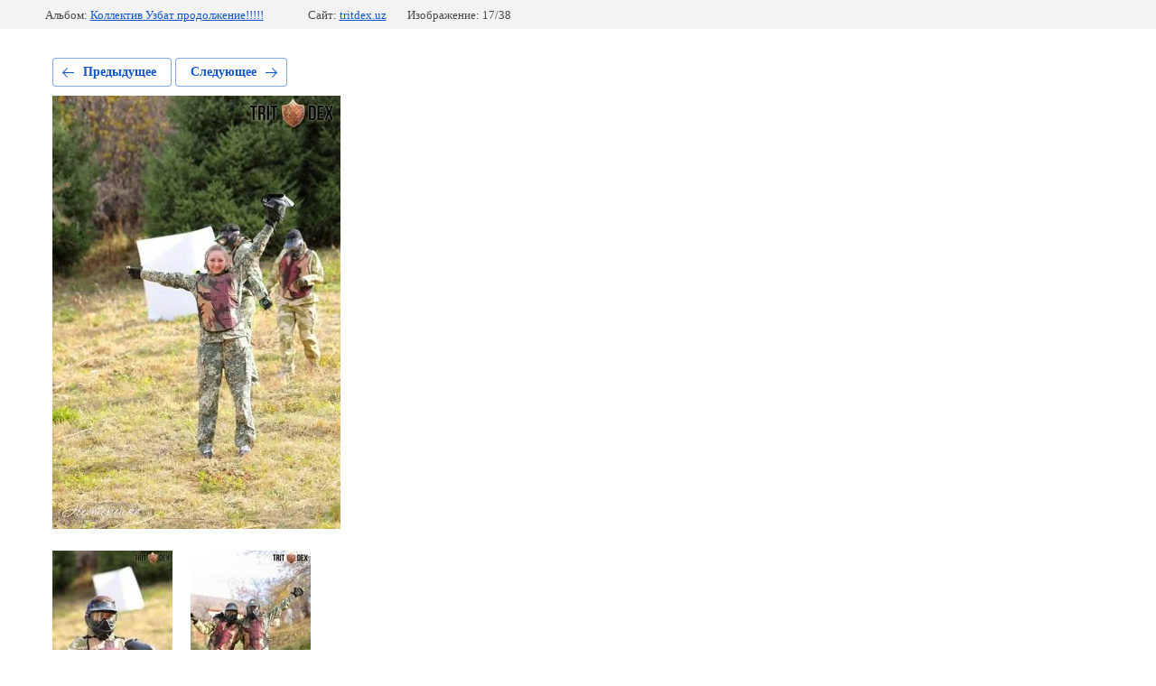

--- FILE ---
content_type: text/css
request_url: https://tritdex.uz/t/images/__csspatch/1/patch.css
body_size: 911
content:
html .menuInnerWrap .menuUl > li > a:hover {
  color: rgb(255, 105, 105);
}

html .menuInnerWrap .menuUl > li.s3-menu-allin-active > a {
  color: rgb(255, 105, 105);
}

html .menuInnerWrap .menuUl > li.s3-menu-allin-active > a::after {
  background-image: url("./0bc9c382587132adb3c20c5735416b87.svg");
}

html .menuInnerWrap .menuUl ul li a:hover {
  color: rgb(255, 105, 105);
}

html .site-descriptor {
  color: rgb(62, 225, 204);
}

html .contentPart {
  background-color: rgb(28, 28, 28);
}

html .newsWrapper .time {
  color: rgb(62, 225, 204);
}

html .newsWrapper .newsLink a {
  color: rgb(62, 225, 204);
}

html .sliderVariations .item::after {
  background-color: rgba(255, 105, 105, 0.701961);
}

html .sliderVariations .item:hover .blockInf .slider-title {
  color: rgb(255, 255, 255);
}

html .sliderVariations .item:hover .blockInf .sliderNote {
  color: rgb(255, 255, 255);
}

html .sliderVariations .owl-nav::after {
  background-color: rgb(28, 28, 28);
}

html .sliderVariations .owl-nav div {
  background-color: rgb(54, 54, 54);
}

html .sliderVariations .owl-nav div:hover {
  background-color: rgb(255, 105, 105);
}

html .blockSimpleWrapper .blockItem .bodyWrapper {
  color: rgb(255, 255, 255);
}

html .blockSimpleWrapper .blockItem .moreLink a:hover {
  background-color: rgb(28, 28, 28);
}

html .formBottomWrap .formInnerWRap {
  background-color: rgb(0, 226, 204);
}

html .aboutUs::after {
  background-image: url("./1e02d3eed8b5eb03578d866e61eb8ad9.svg");
}

html .aboutUs::before {
  background-image: url("./9fc99740f7de81c0486d6288de465317.svg");
}

html .aboutUs .cornerSecond {
  background-image: url("./1e02d3eed8b5eb03578d866e61eb8ad9.svg");
}

html .aboutUs .cornerFirst {
  background-image: url("./9fc99740f7de81c0486d6288de465317.svg");
}

html .aboutUs .slogan-title {
  color: rgb(62, 225, 204);
}

html .aboutUs .imageWrapper img {
  border-left-color: rgb(255, 105, 105);
}

html .aboutUs .callAbout {
  color: rgb(62, 225, 204);
}

html .sliderwrapperReview .owl-nav::after {
  background-color: rgb(28, 28, 28);
}

html .sliderwrapperReview .owl-nav div {
  background-color: rgb(54, 54, 54);
}

html .sliderwrapperReview .owl-nav div:hover {
  background-color: rgb(255, 105, 105);
}

html .site-footer {
  background-color: rgb(28, 28, 28);
}

html .site-footer.InnerFooterPage::before {
  background-image: url("./c667a5f5148c674824c9e8b128705294.svg");
}

html .site-footer.InnerFooterPage::after {
  background-image: url("./dcd4275e9bdb6bdd87f7db16ecfda891.svg");
}

html .site-copyright span {
  color: rgb(62, 225, 204);
}

html .site-header.innerPageHeader::after {
  background-image: url("./44b28fb7fcb3f62623f09415a2845752.svg");
}

html .site-header.innerPageHeader::before {
  background-image: url("./0351a469aed9f875de5d7a3c3c6fe419.svg");
}

html .site-header.mainHeaderPage::after {
  background-image: url("./1cfd2f3d40bd56b69fbeb879d314b35c.svg");
}

html .site-header.mainHeaderPage::before {
  background-image: url("./4e042d6d781b554f1ffa355ef63ca522.svg");
}

html .owl-dots-custom .owl-dot.active {
  border-top-color: rgb(255, 105, 105);
  border-right-color: rgb(255, 105, 105);
  border-bottom-color: rgb(255, 105, 105);
  border-left-color: rgb(255, 105, 105);
}

@media (min-width: 768px) {html .menu-top-wrapper .menu-top > li.active > a {
  background-color: rgb(255, 105, 105);
}}

@media (min-width: 768px) {html .menu-top-wrapper .menu-top > li > a:hover {
  background-color: rgb(255, 105, 105);
}}

@media (min-width: 768px) {html .menu-top-wrapper .menu-top ul li a:hover {
  background-color: rgb(255, 105, 105);
}}

@media (min-width: 768px) {html .menu-top-wrapper .menu-top > li.s3-menu-allin-active > a {
  background-color: rgb(255, 105, 105);
}}

html .burger-button:hover {
  background-color: rgb(255, 105, 105);
}

html .menuPopupWrapper .menuClose span:hover {
  background-color: rgb(255, 105, 105);
}



--- FILE ---
content_type: text/javascript
request_url: https://counter.megagroup.ru/be07488a9db7497675f1017898479db5.js?r=&s=1280*720*24&u=https%3A%2F%2Ftritdex.uz%2Ffotogalereya%2Fphoto%2F599531003&t=photo_2017-11-01_14-11-11&fv=0,0&en=1&rld=0&fr=0&callback=_sntnl1769430994728&1769430994728
body_size: 85
content:
//:1
_sntnl1769430994728({date:"Mon, 26 Jan 2026 12:36:34 GMT", res:"1"})